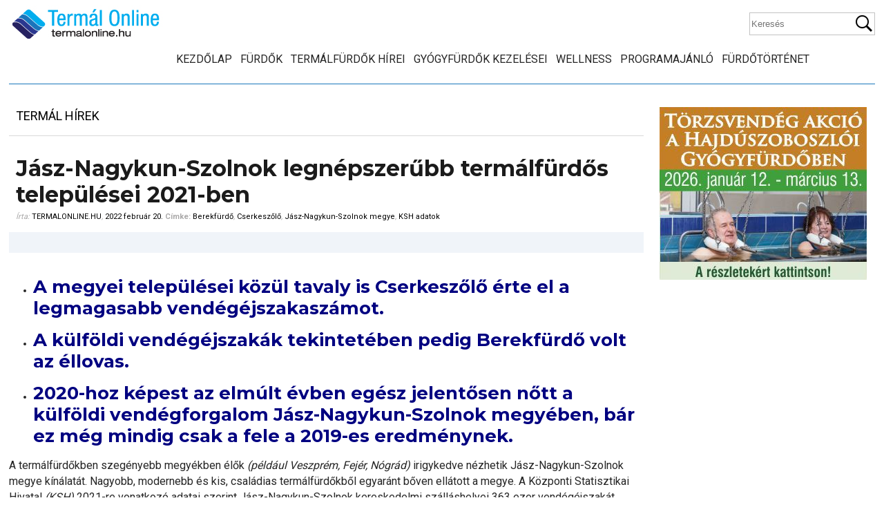

--- FILE ---
content_type: text/html; charset=UTF-8
request_url: https://termalonline.hu/termal-hirek/jasz-nagykun-szolnok-legnepszerubb-termalfurdos-telepulesei-2021-ben
body_size: 16641
content:
<!DOCTYPE html>
<!--[if IE 7 ]><html class="ie ie7" lang="hu"> <![endif]-->
<!--[if IE 8 ]><html class="ie ie8" lang="hu"> <![endif]-->
<!--[if (gte IE 9)|!(IE)]><!--><html lang="hu"> <!--<![endif]-->

<head>
<meta charset="utf-8">
<title>Jász-Nagykun-Szolnok legnépszerűbb termálfürdős települései 2021-ben - Termál Online</title>
 <meta name="viewport" content="width=device-width, initial-scale=1, minimum-scale=1">
 <meta http-equiv="X-UA-Compatible" content="IE=edge,chrome=1">
<meta http-equiv="Content-language" content="hu" />
<meta name="p:domain_verify" content="6e07c484f068e2ae06807117c52a70ee"/>
		<link rel="profile" href="http://gmpg.org/xfn/11" />
        <link rel="shortcut icon" href="https://termalonline.hu/wp-content/themes/termalonline2/images/favico.ico" type="image/x-icon" />
	<link href="https://fonts.googleapis.com/css?family=Roboto:400,700&amp;subset=latin-ext" rel="stylesheet">
	<link href="https://fonts.googleapis.com/css?family=Montserrat:400,700&amp;subset=latin-ext" rel="stylesheet"> 
<link rel="stylesheet" href="https://termalonline.hu/wp-content/themes/termalonline2/style.css" type="text/css" media="screen" />

	<!--[if lt IE 9]>
	<script src="http://html5shim.googlecode.com/svn/trunk/html5.js"></script>
		<link rel="stylesheet" href="ie.css" type="text/css" />
	<![endif]-->
 
		 
<!-- Search Engine Optimization by Rank Math - https://rankmath.com/ -->
<meta name="description" content="A megyei települései közül tavaly is Cserkeszőlő érte el a legmagasabb vendégéjszakaszámot. A külföldi vendégéjszakák tekintetében pedig Berekfürdő volt az első."/>
<meta name="robots" content="follow, index, max-snippet:-1, max-video-preview:-1, max-image-preview:large"/>
<link rel="canonical" href="https://termalonline.hu/termal-hirek/jasz-nagykun-szolnok-legnepszerubb-termalfurdos-telepulesei-2021-ben" />
<meta property="og:locale" content="hu_HU" />
<meta property="og:type" content="article" />
<meta property="og:title" content="Jász-Nagykun-Szolnok legnépszerűbb termálfürdős települései 2021-ben" />
<meta property="og:description" content="A megyei települései közül tavaly is Cserkeszőlő érte el a legmagasabb vendégéjszakaszámot. A külföldi vendégéjszakák tekintetében pedig Berekfürdő volt az első." />
<meta property="og:url" content="https://termalonline.hu/termal-hirek/jasz-nagykun-szolnok-legnepszerubb-termalfurdos-telepulesei-2021-ben" />
<meta property="og:site_name" content="Termál Online" />
<meta property="article:publisher" content="https://www.facebook.com/termalonline/" />
<meta property="article:tag" content="Berekfürdő" />
<meta property="article:tag" content="Cserkeszőlő" />
<meta property="article:tag" content="Jász-Nagykun-Szolnok megye" />
<meta property="article:tag" content="KSH adatok" />
<meta property="article:section" content="Termál Hírek" />
<meta property="og:updated_time" content="2022-02-28T06:38:24+01:00" />
<meta property="og:image" content="https://termalonline.hu/wp-content/uploads/2018/06/cserkeszolo-strandfurdo2018juniusi.jpg" />
<meta property="og:image:secure_url" content="https://termalonline.hu/wp-content/uploads/2018/06/cserkeszolo-strandfurdo2018juniusi.jpg" />
<meta property="og:image:width" content="1023" />
<meta property="og:image:height" content="673" />
<meta property="og:image:alt" content="Cserkeszőlő strandfürdő" />
<meta property="og:image:type" content="image/jpeg" />
<meta property="article:published_time" content="2022-02-20T13:40:54+01:00" />
<meta property="article:modified_time" content="2022-02-28T06:38:24+01:00" />
<meta name="twitter:card" content="summary_large_image" />
<meta name="twitter:title" content="Jász-Nagykun-Szolnok legnépszerűbb termálfürdős települései 2021-ben" />
<meta name="twitter:description" content="A megyei települései közül tavaly is Cserkeszőlő érte el a legmagasabb vendégéjszakaszámot. A külföldi vendégéjszakák tekintetében pedig Berekfürdő volt az első." />
<meta name="twitter:image" content="https://termalonline.hu/wp-content/uploads/2018/06/cserkeszolo-strandfurdo2018juniusi.jpg" />
<meta name="twitter:label1" content="Szerző:" />
<meta name="twitter:data1" content="termalonline.hu" />
<meta name="twitter:label2" content="Olvasási idő" />
<meta name="twitter:data2" content="2 perc" />
<script type="application/ld+json" class="rank-math-schema">{"@context":"https://schema.org","@graph":[{"@type":["Organization"],"@id":"https://termalonline.hu/#organization","name":"Term\u00e1l Online","url":"https://termalonline.hu","sameAs":["https://www.facebook.com/termalonline/"],"logo":{"@type":"ImageObject","@id":"https://termalonline.hu/#logo","url":"https://termalonline.hu/wp-content/uploads/2013/06/termalonlinelogo.jpg","contentUrl":"https://termalonline.hu/wp-content/uploads/2013/06/termalonlinelogo.jpg","caption":"Term\u00e1l Online","inLanguage":"hu","width":"160","height":"160"},"openingHours":["Monday,Tuesday,Wednesday,Thursday,Friday,Saturday,Sunday 09:00-17:00"]},{"@type":"WebSite","@id":"https://termalonline.hu/#website","url":"https://termalonline.hu","name":"Term\u00e1l Online","publisher":{"@id":"https://termalonline.hu/#organization"},"inLanguage":"hu"},{"@type":"ImageObject","@id":"https://termalonline.hu/wp-content/uploads/2018/10/cserkeszolo-termalfurdo2018osz.jpg","url":"https://termalonline.hu/wp-content/uploads/2018/10/cserkeszolo-termalfurdo2018osz.jpg","width":"1629","height":"1101","caption":"Cserkesz\u0151l\u0151 term\u00e1lf\u00fcrd\u0151","inLanguage":"hu"},{"@type":"WebPage","@id":"https://termalonline.hu/termal-hirek/jasz-nagykun-szolnok-legnepszerubb-termalfurdos-telepulesei-2021-ben#webpage","url":"https://termalonline.hu/termal-hirek/jasz-nagykun-szolnok-legnepszerubb-termalfurdos-telepulesei-2021-ben","name":"J\u00e1sz-Nagykun-Szolnok legn\u00e9pszer\u0171bb term\u00e1lf\u00fcrd\u0151s telep\u00fcl\u00e9sei 2021-ben - Term\u00e1l Online","datePublished":"2022-02-20T13:40:54+01:00","dateModified":"2022-02-28T06:38:24+01:00","isPartOf":{"@id":"https://termalonline.hu/#website"},"primaryImageOfPage":{"@id":"https://termalonline.hu/wp-content/uploads/2018/10/cserkeszolo-termalfurdo2018osz.jpg"},"inLanguage":"hu"},{"@type":"Person","@id":"https://termalonline.hu/author/heszler","name":"termalonline.hu","url":"https://termalonline.hu/author/heszler","image":{"@type":"ImageObject","@id":"https://secure.gravatar.com/avatar/9171da4b21bcc6231642cc118e258fb7275a362cf2c777629e7d6e8b884241f3?s=96&amp;d=mm&amp;r=g","url":"https://secure.gravatar.com/avatar/9171da4b21bcc6231642cc118e258fb7275a362cf2c777629e7d6e8b884241f3?s=96&amp;d=mm&amp;r=g","caption":"termalonline.hu","inLanguage":"hu"},"worksFor":{"@id":"https://termalonline.hu/#organization"}},{"@type":"BlogPosting","headline":"J\u00e1sz-Nagykun-Szolnok legn\u00e9pszer\u0171bb term\u00e1lf\u00fcrd\u0151s telep\u00fcl\u00e9sei 2021-ben - Term\u00e1l Online","datePublished":"2022-02-20T13:40:54+01:00","dateModified":"2022-02-28T06:38:24+01:00","author":{"@id":"https://termalonline.hu/author/heszler","name":"termalonline.hu"},"publisher":{"@id":"https://termalonline.hu/#organization"},"description":"A megyei telep\u00fcl\u00e9sei k\u00f6z\u00fcl tavaly is Cserkesz\u0151l\u0151 \u00e9rte el a legmagasabb vend\u00e9g\u00e9jszakasz\u00e1mot. A k\u00fclf\u00f6ldi vend\u00e9g\u00e9jszak\u00e1k tekintet\u00e9ben pedig Berekf\u00fcrd\u0151 volt az els\u0151.","name":"J\u00e1sz-Nagykun-Szolnok legn\u00e9pszer\u0171bb term\u00e1lf\u00fcrd\u0151s telep\u00fcl\u00e9sei 2021-ben - Term\u00e1l Online","@id":"https://termalonline.hu/termal-hirek/jasz-nagykun-szolnok-legnepszerubb-termalfurdos-telepulesei-2021-ben#richSnippet","isPartOf":{"@id":"https://termalonline.hu/termal-hirek/jasz-nagykun-szolnok-legnepszerubb-termalfurdos-telepulesei-2021-ben#webpage"},"image":{"@id":"https://termalonline.hu/wp-content/uploads/2018/10/cserkeszolo-termalfurdo2018osz.jpg"},"inLanguage":"hu","mainEntityOfPage":{"@id":"https://termalonline.hu/termal-hirek/jasz-nagykun-szolnok-legnepszerubb-termalfurdos-telepulesei-2021-ben#webpage"}}]}</script>
<!-- /Rank Math WordPress SEO plugin -->

<link rel="alternate" type="application/rss+xml" title="Termál Online &raquo; hírcsatorna" href="https://termalonline.hu/feed" />
<link rel="alternate" type="application/rss+xml" title="Termál Online &raquo; hozzászólás hírcsatorna" href="https://termalonline.hu/comments/feed" />
<link rel="alternate" type="application/rss+xml" title="Termál Online &raquo; Jász-Nagykun-Szolnok legnépszerűbb termálfürdős települései 2021-ben hozzászólás hírcsatorna" href="https://termalonline.hu/termal-hirek/jasz-nagykun-szolnok-legnepszerubb-termalfurdos-telepulesei-2021-ben/feed" />
<link rel="alternate" title="oEmbed (JSON)" type="application/json+oembed" href="https://termalonline.hu/wp-json/oembed/1.0/embed?url=https%3A%2F%2Ftermalonline.hu%2Ftermal-hirek%2Fjasz-nagykun-szolnok-legnepszerubb-termalfurdos-telepulesei-2021-ben" />
<link rel="alternate" title="oEmbed (XML)" type="text/xml+oembed" href="https://termalonline.hu/wp-json/oembed/1.0/embed?url=https%3A%2F%2Ftermalonline.hu%2Ftermal-hirek%2Fjasz-nagykun-szolnok-legnepszerubb-termalfurdos-telepulesei-2021-ben&#038;format=xml" />
<style id='wp-img-auto-sizes-contain-inline-css' type='text/css'>
img:is([sizes=auto i],[sizes^="auto," i]){contain-intrinsic-size:3000px 1500px}
/*# sourceURL=wp-img-auto-sizes-contain-inline-css */
</style>

<link rel='stylesheet' id='tfg_style-css' href='https://termalonline.hu/wp-content/plugins/twitter-facebook-google-plusone-share/tfg_style.css?ver=6.9' type='text/css' media='all' />
<style id='wp-emoji-styles-inline-css' type='text/css'>

	img.wp-smiley, img.emoji {
		display: inline !important;
		border: none !important;
		box-shadow: none !important;
		height: 1em !important;
		width: 1em !important;
		margin: 0 0.07em !important;
		vertical-align: -0.1em !important;
		background: none !important;
		padding: 0 !important;
	}
/*# sourceURL=wp-emoji-styles-inline-css */
</style>
<link rel='stylesheet' id='wp-block-library-css' href='https://termalonline.hu/wp-includes/css/dist/block-library/style.min.css?ver=6.9' type='text/css' media='all' />
<style id='wp-block-list-inline-css' type='text/css'>
ol,ul{box-sizing:border-box}:root :where(.wp-block-list.has-background){padding:1.25em 2.375em}
/*# sourceURL=https://termalonline.hu/wp-includes/blocks/list/style.min.css */
</style>
<style id='wp-block-code-inline-css' type='text/css'>
.wp-block-code{box-sizing:border-box}.wp-block-code code{
  /*!rtl:begin:ignore*/direction:ltr;display:block;font-family:inherit;overflow-wrap:break-word;text-align:initial;white-space:pre-wrap
  /*!rtl:end:ignore*/}
/*# sourceURL=https://termalonline.hu/wp-includes/blocks/code/style.min.css */
</style>
<style id='global-styles-inline-css' type='text/css'>
:root{--wp--preset--aspect-ratio--square: 1;--wp--preset--aspect-ratio--4-3: 4/3;--wp--preset--aspect-ratio--3-4: 3/4;--wp--preset--aspect-ratio--3-2: 3/2;--wp--preset--aspect-ratio--2-3: 2/3;--wp--preset--aspect-ratio--16-9: 16/9;--wp--preset--aspect-ratio--9-16: 9/16;--wp--preset--color--black: #000000;--wp--preset--color--cyan-bluish-gray: #abb8c3;--wp--preset--color--white: #ffffff;--wp--preset--color--pale-pink: #f78da7;--wp--preset--color--vivid-red: #cf2e2e;--wp--preset--color--luminous-vivid-orange: #ff6900;--wp--preset--color--luminous-vivid-amber: #fcb900;--wp--preset--color--light-green-cyan: #7bdcb5;--wp--preset--color--vivid-green-cyan: #00d084;--wp--preset--color--pale-cyan-blue: #8ed1fc;--wp--preset--color--vivid-cyan-blue: #0693e3;--wp--preset--color--vivid-purple: #9b51e0;--wp--preset--gradient--vivid-cyan-blue-to-vivid-purple: linear-gradient(135deg,rgb(6,147,227) 0%,rgb(155,81,224) 100%);--wp--preset--gradient--light-green-cyan-to-vivid-green-cyan: linear-gradient(135deg,rgb(122,220,180) 0%,rgb(0,208,130) 100%);--wp--preset--gradient--luminous-vivid-amber-to-luminous-vivid-orange: linear-gradient(135deg,rgb(252,185,0) 0%,rgb(255,105,0) 100%);--wp--preset--gradient--luminous-vivid-orange-to-vivid-red: linear-gradient(135deg,rgb(255,105,0) 0%,rgb(207,46,46) 100%);--wp--preset--gradient--very-light-gray-to-cyan-bluish-gray: linear-gradient(135deg,rgb(238,238,238) 0%,rgb(169,184,195) 100%);--wp--preset--gradient--cool-to-warm-spectrum: linear-gradient(135deg,rgb(74,234,220) 0%,rgb(151,120,209) 20%,rgb(207,42,186) 40%,rgb(238,44,130) 60%,rgb(251,105,98) 80%,rgb(254,248,76) 100%);--wp--preset--gradient--blush-light-purple: linear-gradient(135deg,rgb(255,206,236) 0%,rgb(152,150,240) 100%);--wp--preset--gradient--blush-bordeaux: linear-gradient(135deg,rgb(254,205,165) 0%,rgb(254,45,45) 50%,rgb(107,0,62) 100%);--wp--preset--gradient--luminous-dusk: linear-gradient(135deg,rgb(255,203,112) 0%,rgb(199,81,192) 50%,rgb(65,88,208) 100%);--wp--preset--gradient--pale-ocean: linear-gradient(135deg,rgb(255,245,203) 0%,rgb(182,227,212) 50%,rgb(51,167,181) 100%);--wp--preset--gradient--electric-grass: linear-gradient(135deg,rgb(202,248,128) 0%,rgb(113,206,126) 100%);--wp--preset--gradient--midnight: linear-gradient(135deg,rgb(2,3,129) 0%,rgb(40,116,252) 100%);--wp--preset--font-size--small: 13px;--wp--preset--font-size--medium: 20px;--wp--preset--font-size--large: 36px;--wp--preset--font-size--x-large: 42px;--wp--preset--spacing--20: 0.44rem;--wp--preset--spacing--30: 0.67rem;--wp--preset--spacing--40: 1rem;--wp--preset--spacing--50: 1.5rem;--wp--preset--spacing--60: 2.25rem;--wp--preset--spacing--70: 3.38rem;--wp--preset--spacing--80: 5.06rem;--wp--preset--shadow--natural: 6px 6px 9px rgba(0, 0, 0, 0.2);--wp--preset--shadow--deep: 12px 12px 50px rgba(0, 0, 0, 0.4);--wp--preset--shadow--sharp: 6px 6px 0px rgba(0, 0, 0, 0.2);--wp--preset--shadow--outlined: 6px 6px 0px -3px rgb(255, 255, 255), 6px 6px rgb(0, 0, 0);--wp--preset--shadow--crisp: 6px 6px 0px rgb(0, 0, 0);}:where(.is-layout-flex){gap: 0.5em;}:where(.is-layout-grid){gap: 0.5em;}body .is-layout-flex{display: flex;}.is-layout-flex{flex-wrap: wrap;align-items: center;}.is-layout-flex > :is(*, div){margin: 0;}body .is-layout-grid{display: grid;}.is-layout-grid > :is(*, div){margin: 0;}:where(.wp-block-columns.is-layout-flex){gap: 2em;}:where(.wp-block-columns.is-layout-grid){gap: 2em;}:where(.wp-block-post-template.is-layout-flex){gap: 1.25em;}:where(.wp-block-post-template.is-layout-grid){gap: 1.25em;}.has-black-color{color: var(--wp--preset--color--black) !important;}.has-cyan-bluish-gray-color{color: var(--wp--preset--color--cyan-bluish-gray) !important;}.has-white-color{color: var(--wp--preset--color--white) !important;}.has-pale-pink-color{color: var(--wp--preset--color--pale-pink) !important;}.has-vivid-red-color{color: var(--wp--preset--color--vivid-red) !important;}.has-luminous-vivid-orange-color{color: var(--wp--preset--color--luminous-vivid-orange) !important;}.has-luminous-vivid-amber-color{color: var(--wp--preset--color--luminous-vivid-amber) !important;}.has-light-green-cyan-color{color: var(--wp--preset--color--light-green-cyan) !important;}.has-vivid-green-cyan-color{color: var(--wp--preset--color--vivid-green-cyan) !important;}.has-pale-cyan-blue-color{color: var(--wp--preset--color--pale-cyan-blue) !important;}.has-vivid-cyan-blue-color{color: var(--wp--preset--color--vivid-cyan-blue) !important;}.has-vivid-purple-color{color: var(--wp--preset--color--vivid-purple) !important;}.has-black-background-color{background-color: var(--wp--preset--color--black) !important;}.has-cyan-bluish-gray-background-color{background-color: var(--wp--preset--color--cyan-bluish-gray) !important;}.has-white-background-color{background-color: var(--wp--preset--color--white) !important;}.has-pale-pink-background-color{background-color: var(--wp--preset--color--pale-pink) !important;}.has-vivid-red-background-color{background-color: var(--wp--preset--color--vivid-red) !important;}.has-luminous-vivid-orange-background-color{background-color: var(--wp--preset--color--luminous-vivid-orange) !important;}.has-luminous-vivid-amber-background-color{background-color: var(--wp--preset--color--luminous-vivid-amber) !important;}.has-light-green-cyan-background-color{background-color: var(--wp--preset--color--light-green-cyan) !important;}.has-vivid-green-cyan-background-color{background-color: var(--wp--preset--color--vivid-green-cyan) !important;}.has-pale-cyan-blue-background-color{background-color: var(--wp--preset--color--pale-cyan-blue) !important;}.has-vivid-cyan-blue-background-color{background-color: var(--wp--preset--color--vivid-cyan-blue) !important;}.has-vivid-purple-background-color{background-color: var(--wp--preset--color--vivid-purple) !important;}.has-black-border-color{border-color: var(--wp--preset--color--black) !important;}.has-cyan-bluish-gray-border-color{border-color: var(--wp--preset--color--cyan-bluish-gray) !important;}.has-white-border-color{border-color: var(--wp--preset--color--white) !important;}.has-pale-pink-border-color{border-color: var(--wp--preset--color--pale-pink) !important;}.has-vivid-red-border-color{border-color: var(--wp--preset--color--vivid-red) !important;}.has-luminous-vivid-orange-border-color{border-color: var(--wp--preset--color--luminous-vivid-orange) !important;}.has-luminous-vivid-amber-border-color{border-color: var(--wp--preset--color--luminous-vivid-amber) !important;}.has-light-green-cyan-border-color{border-color: var(--wp--preset--color--light-green-cyan) !important;}.has-vivid-green-cyan-border-color{border-color: var(--wp--preset--color--vivid-green-cyan) !important;}.has-pale-cyan-blue-border-color{border-color: var(--wp--preset--color--pale-cyan-blue) !important;}.has-vivid-cyan-blue-border-color{border-color: var(--wp--preset--color--vivid-cyan-blue) !important;}.has-vivid-purple-border-color{border-color: var(--wp--preset--color--vivid-purple) !important;}.has-vivid-cyan-blue-to-vivid-purple-gradient-background{background: var(--wp--preset--gradient--vivid-cyan-blue-to-vivid-purple) !important;}.has-light-green-cyan-to-vivid-green-cyan-gradient-background{background: var(--wp--preset--gradient--light-green-cyan-to-vivid-green-cyan) !important;}.has-luminous-vivid-amber-to-luminous-vivid-orange-gradient-background{background: var(--wp--preset--gradient--luminous-vivid-amber-to-luminous-vivid-orange) !important;}.has-luminous-vivid-orange-to-vivid-red-gradient-background{background: var(--wp--preset--gradient--luminous-vivid-orange-to-vivid-red) !important;}.has-very-light-gray-to-cyan-bluish-gray-gradient-background{background: var(--wp--preset--gradient--very-light-gray-to-cyan-bluish-gray) !important;}.has-cool-to-warm-spectrum-gradient-background{background: var(--wp--preset--gradient--cool-to-warm-spectrum) !important;}.has-blush-light-purple-gradient-background{background: var(--wp--preset--gradient--blush-light-purple) !important;}.has-blush-bordeaux-gradient-background{background: var(--wp--preset--gradient--blush-bordeaux) !important;}.has-luminous-dusk-gradient-background{background: var(--wp--preset--gradient--luminous-dusk) !important;}.has-pale-ocean-gradient-background{background: var(--wp--preset--gradient--pale-ocean) !important;}.has-electric-grass-gradient-background{background: var(--wp--preset--gradient--electric-grass) !important;}.has-midnight-gradient-background{background: var(--wp--preset--gradient--midnight) !important;}.has-small-font-size{font-size: var(--wp--preset--font-size--small) !important;}.has-medium-font-size{font-size: var(--wp--preset--font-size--medium) !important;}.has-large-font-size{font-size: var(--wp--preset--font-size--large) !important;}.has-x-large-font-size{font-size: var(--wp--preset--font-size--x-large) !important;}
/*# sourceURL=global-styles-inline-css */
</style>

<style id='classic-theme-styles-inline-css' type='text/css'>
/*! This file is auto-generated */
.wp-block-button__link{color:#fff;background-color:#32373c;border-radius:9999px;box-shadow:none;text-decoration:none;padding:calc(.667em + 2px) calc(1.333em + 2px);font-size:1.125em}.wp-block-file__button{background:#32373c;color:#fff;text-decoration:none}
/*# sourceURL=/wp-includes/css/classic-themes.min.css */
</style>
<link rel='stylesheet' id='hamburger.css-css' href='https://termalonline.hu/wp-content/plugins/wp-responsive-menu/assets/css/wpr-hamburger.css?ver=3.2.1' type='text/css' media='all' />
<link rel='stylesheet' id='wprmenu.css-css' href='https://termalonline.hu/wp-content/plugins/wp-responsive-menu/assets/css/wprmenu.css?ver=3.2.1' type='text/css' media='all' />
<style id='wprmenu.css-inline-css' type='text/css'>
@media only screen and ( max-width: 768px ) {html body div.wprm-wrapper {overflow: scroll;}#wprmenu_bar {background-image: url();background-size:;background-repeat: ;}#wprmenu_bar {background-color: #0D0D0D;}html body div#mg-wprm-wrap .wpr_submit .icon.icon-search {color: ;}#wprmenu_bar .menu_title,#wprmenu_bar .wprmenu_icon_menu,#wprmenu_bar .menu_title a {color: #F2F2F2;}#wprmenu_bar .menu_title a {font-size: px;font-weight: ;}#mg-wprm-wrap li.menu-item a {font-size: px;text-transform: ;font-weight: ;}#mg-wprm-wrap li.menu-item-has-children ul.sub-menu a {font-size: px;text-transform: ;font-weight: ;}#mg-wprm-wrap li.current-menu-item > a {background: ;}#mg-wprm-wrap li.current-menu-item > a,#mg-wprm-wrap li.current-menu-item span.wprmenu_icon{color:!important;}#mg-wprm-wrap {background-color: #2E2E2E;}.cbp-spmenu-push-toright,.cbp-spmenu-push-toright .mm-slideout {left: 80% ;}.cbp-spmenu-push-toleft {left: -80% ;}#mg-wprm-wrap.cbp-spmenu-right,#mg-wprm-wrap.cbp-spmenu-left,#mg-wprm-wrap.cbp-spmenu-right.custom,#mg-wprm-wrap.cbp-spmenu-left.custom,.cbp-spmenu-vertical {width: 80%;max-width: px;}#mg-wprm-wrap ul#wprmenu_menu_ul li.menu-item a,div#mg-wprm-wrap ul li span.wprmenu_icon {color: #CFCFCF;}#mg-wprm-wrap ul#wprmenu_menu_ul li.menu-item:valid ~ a{color: ;}#mg-wprm-wrap ul#wprmenu_menu_ul li.menu-item a:hover {background: ;color: #606060 !important;}div#mg-wprm-wrap ul>li:hover>span.wprmenu_icon {color: #606060 !important;}.wprmenu_bar .hamburger-inner,.wprmenu_bar .hamburger-inner::before,.wprmenu_bar .hamburger-inner::after {background: #FFFFFF;}.wprmenu_bar .hamburger:hover .hamburger-inner,.wprmenu_bar .hamburger:hover .hamburger-inner::before,.wprmenu_bar .hamburger:hover .hamburger-inner::after {background: ;}div.wprmenu_bar div.hamburger{padding-right: 6px !important;}#wprmenu_menu.left {width:80%;left: -80%;right: auto;}#wprmenu_menu.right {width:80%;right: -80%;left: auto;}.wprmenu_bar .hamburger {float: left;}.wprmenu_bar #custom_menu_icon.hamburger {top: px;left: px;float: left !important;background-color: ;}.nav{ display: none !important; }.wpr_custom_menu #custom_menu_icon {display: block;}html { padding-top: 42px !important; }#wprmenu_bar,#mg-wprm-wrap { display: block; }div#wpadminbar { position: fixed; }}
/*# sourceURL=wprmenu.css-inline-css */
</style>
<link rel='stylesheet' id='wpr_icons-css' href='https://termalonline.hu/wp-content/plugins/wp-responsive-menu/inc/assets/icons/wpr-icons.css?ver=3.2.1' type='text/css' media='all' />
<script type="text/javascript" src="https://termalonline.hu/wp-includes/js/jquery/jquery.min.js?ver=3.7.1" id="jquery-core-js"></script>
<script type="text/javascript" src="https://termalonline.hu/wp-includes/js/jquery/jquery-migrate.min.js?ver=3.4.1" id="jquery-migrate-js"></script>
<script type="text/javascript" src="https://termalonline.hu/wp-content/plugins/wp-responsive-menu/assets/js/modernizr.custom.js?ver=3.2.1" id="modernizr-js"></script>
<script type="text/javascript" src="https://termalonline.hu/wp-content/plugins/wp-responsive-menu/assets/js/touchSwipe.js?ver=3.2.1" id="touchSwipe-js"></script>
<script type="text/javascript" id="wprmenu.js-js-extra">
/* <![CDATA[ */
var wprmenu = {"zooming":"no","from_width":"768","push_width":"","menu_width":"80","parent_click":"","swipe":"yes","enable_overlay":"","wprmenuDemoId":""};
//# sourceURL=wprmenu.js-js-extra
/* ]]> */
</script>
<script type="text/javascript" src="https://termalonline.hu/wp-content/plugins/wp-responsive-menu/assets/js/wprmenu.js?ver=3.2.1" id="wprmenu.js-js"></script>
<link rel="https://api.w.org/" href="https://termalonline.hu/wp-json/" /><link rel="alternate" title="JSON" type="application/json" href="https://termalonline.hu/wp-json/wp/v2/posts/43260" /><link rel="EditURI" type="application/rsd+xml" title="RSD" href="https://termalonline.hu/xmlrpc.php?rsd" />
<meta name="generator" content="WordPress 6.9" />
<link rel='shortlink' href='https://termalonline.hu/?p=43260' />


<!-- Facebook Like Thumbnail -->
<link rel="image_src" href="https://termalonline.hu/wp-content/uploads/2018/10/cserkeszolo-termalfurdo2018osz.jpg" />
<!-- End Facebook Like Thumbnail -->


		<link rel="stylesheet" type="text/css" href="https://termalonline.hu/wp-content/themes/termalonline2/fancybox/jquery.fancybox-1.3.4.css" media="screen" />
<script type="text/javascript" src="https://termalonline.hu/wp-content/themes/termalonline2/fancybox/jquery.fancybox-1.3.4.pack.js"></script> 
       <script src="https://termalonline.hu/wp-content/themes/termalonline2/js/jquery.bxslider.min.js" type="text/javascript"></script>
	   <script src="https://termalonline.hu/wp-content/themes/termalonline2/js/jquery.fitvids.js" type="text/javascript"></script>
	   <script type="text/javascript" src="https://termalonline.hu/wp-content/themes/termalonline2/js/jquery.sticky.js"></script>

	   <script src="https://termalonline.hu/wp-content/themes/termalonline2/js/script.js" type="text/javascript"></script>

	   
	<script>
var trackOutboundLink = function(url) {
   ga('send', 'event', 'outbound', 'click', url, {'hitCallback':
     function () {
     document.location = url;
     }
   });
}
</script>   
	   
<script>
  (function(i,s,o,g,r,a,m){i['GoogleAnalyticsObject']=r;i[r]=i[r]||function(){
  (i[r].q=i[r].q||[]).push(arguments)},i[r].l=1*new Date();a=s.createElement(o),
  m=s.getElementsByTagName(o)[0];a.async=1;a.src=g;m.parentNode.insertBefore(a,m)
  })(window,document,'script','//www.google-analytics.com/analytics.js','ga');

  ga('create', 'UA-30678255-1', 'auto');
  ga('send', 'pageview');

</script>
	   
<!-- Google tag (gtag.js) --> <script async src="https://www.googletagmanager.com/gtag/js?id=G-7S0RLXPMYL"></script> <script> window.dataLayer = window.dataLayer || []; function gtag(){dataLayer.push(arguments);} gtag('js', new Date()); gtag('config', 'G-7S0RLXPMYL'); </script>
		
	</head>
	<body class="wp-singular post-template-default single single-post postid-43260 single-format-standard wp-theme-termalonline2">
<div id="fb-root"></div>
<script>(function(d, s, id) {
  var js, fjs = d.getElementsByTagName(s)[0];
  if (d.getElementById(id)) return;
  js = d.createElement(s); js.id = id;
  js.src = "//connect.facebook.net/hu_HU/sdk.js#xfbml=1&version=v2.4&appId=596907793669854";
  fjs.parentNode.insertBefore(js, fjs);
}(document, 'script', 'facebook-jssdk'));</script>
	
	
<div style="position:fixed;top:0px;left:0px;margin:0;padding:2px 8px;background-color:#FA6600;color:#fff;font-size:14px;z-index:999999;display:none;" id="curr_size"></div>	
	
 <div id="wrapper">

    <header class="row header fixed">
        <a href="https://termalonline.hu" class="logo" title="Termál Online">
		<img src="https://termalonline.hu/wp-content/themes/termalonline2/images/logo.jpg" alt="Termál Online"/></a>
         <div class="search">
    <form method="get" id="searchform" action="https://termalonline.hu">
        <fieldset>
            <input name="s" type="text" placeholder="Keresés"/>
            <button type="submit">Keresés</button>
        </fieldset>
    </form>
</div>  
		 <div class="nav"><ul id="menu-navigation" class="mainmenu"><li id="menu-item-59" class="menu-item menu-item-type-custom menu-item-object-custom menu-item-home menu-item-59"><a href="https://termalonline.hu/">Kezdőlap</a></li>
<li id="menu-item-329" class="menu-item menu-item-type-custom menu-item-object-custom menu-item-329"><a href="/furdok">Fürdők</a></li>
<li id="menu-item-121" class="menu-item menu-item-type-taxonomy menu-item-object-category current-post-ancestor current-menu-parent current-post-parent menu-item-121"><a href="https://termalonline.hu/category/termal-hirek">Termálfürdők hírei</a></li>
<li id="menu-item-124" class="menu-item menu-item-type-taxonomy menu-item-object-category menu-item-124"><a href="https://termalonline.hu/category/gyogykezelesek">Gyógyfürdők kezelései</a></li>
<li id="menu-item-125" class="menu-item menu-item-type-taxonomy menu-item-object-category menu-item-125"><a href="https://termalonline.hu/category/wellness-hirek">Wellness</a></li>
<li id="menu-item-17116" class="menu-item menu-item-type-taxonomy menu-item-object-category menu-item-17116"><a href="https://termalonline.hu/category/programajanlo">Programajánló</a></li>
<li id="menu-item-49049" class="menu-item menu-item-type-taxonomy menu-item-object-category menu-item-49049"><a href="https://termalonline.hu/category/furdotortenet">Fürdőtörténet</a></li>
</ul></div>
 

	</header>

 <div id="container" class="row">

<div class="frame">
<div class="content">
            
    <div class="content-title"><a href="https://termalonline.hu/category/termal-hirek" rel="category tag">Termál Hírek</a></div>

        <div class="entry">
            <div class="single post-43260 post type-post status-publish format-standard has-post-thumbnail hentry category-termal-hirek tag-berekfurdo tag-cserkeszolo tag-jasz-nagykun-szolnok-megye tag-ksh-adatok" id="post_43260">
                <div class="post-meta">
                    <h1>Jász-Nagykun-Szolnok legnépszerűbb termálfürdős települései 2021-ben</h1>
                    Írta: <span class="post-author"><a href="https://termalonline.hu/author/heszler" title="Posts by termalonline.hu">termalonline.hu</a></span>, 
					<span class="post-date">2022 február 20.</span> 	<strong>Címke: </strong><a href="https://termalonline.hu/tag/berekfurdo" rel="tag">Berekfürdő</a>, <a href="https://termalonline.hu/tag/cserkeszolo" rel="tag">Cserkeszőlő</a>, <a href="https://termalonline.hu/tag/jasz-nagykun-szolnok-megye" rel="tag">Jász-Nagykun-Szolnok megye</a>, <a href="https://termalonline.hu/tag/ksh-adatok" rel="tag">KSH adatok</a>							</div>
					

<div class="share"><div class="bottomcontainerBox" style="background-color:#F0F4F9;">
			<div style="float:left; width:125px;padding-right:10px; margin:4px 4px 4px 4px;height:30px;">
			<iframe src="https://www.facebook.com/plugins/like.php?href=https%3A%2F%2Ftermalonline.hu%2Ftermal-hirek%2Fjasz-nagykun-szolnok-legnepszerubb-termalfurdos-telepulesei-2021-ben&amp;layout=button_count&amp;show_faces=false&amp;width=125&amp;action=like&amp;font=verdana&amp;colorscheme=light&amp;height=21" scrolling="no" frameborder="0" allowTransparency="true" style="border:none; overflow:hidden; width:125px; height:21px;"></iframe></div>			
			</div><div style="clear:both"></div><div style="padding-bottom:4px;"></div></div>
					
						
                <div class="post-content">
								
				
			<ul>
<li>
<h2><span style="color: #000080;"><strong>A megyei települései közül tavaly is Cserkeszőlő érte el a legmagasabb vendégéjszakaszámot. </strong></span></h2>
</li>
<li>
<h2><span style="color: #000080;"><strong>A külföldi vendégéjszakák tekintetében pedig Berekfürdő volt az éllovas. </strong></span></h2>
</li>
<li>
<h2><span style="color: #000080;"><strong>2020-hoz képest az elmúlt évben egész jelentősen nőtt a külföldi vendégforgalom Jász-Nagykun-Szolnok megyében, bár ez még mindig csak a fele a 2019-es eredménynek.</strong></span></h2>
</li>
</ul>
<p>A termálfürdőkben szegényebb megyékben élők <em>(például Veszprém, Fejér, Nógrád)</em> irigykedve nézhetik Jász-Nagykun-Szolnok megye kínálatát. Nagyobb, modernebb és kis, családias termálfürdőkből egyaránt bőven ellátott a megye. A Központi Statisztikai Hivatal <em>(KSH)</em> 2021-re vonatkozó adatai szerint Jász-Nagykun-Szolnok kereskedelmi szálláshelyei 363 ezer vendégéjszakát regisztráltak. Ez némi növekedést jelent a 2020-as 348 ezres éjszakaszámhoz viszonyítva.</p>
<p>A bővülés motorját érdekes módon a külföldi turisták jelentették. Amíg ugyanis a belföldi vendégéjszakák száma hasonló szinten mozgott 2020-ban és 2021-ben, addig a külföldi éjszakaszám 38 ezerről 55 ezerre ugrott. Van azért még hova nőni, hiszen a pandémia előtti &#8222;utolsó békeévben&#8221;, 2019-ben a megyei vendégéjszakaszám még 621 ezer volt és ezen belül 110 ezret hoztak a külföldi turisták.</p><div id="custom_html-3" class="widget_text widget widget_custom_html iad"><div class="textwidget custom-html-widget"><script async src="https://pagead2.googlesyndication.com/pagead/js/adsbygoogle.js?client=ca-pub-9289220409406844"
     crossorigin="anonymous"></script>
<ins class="adsbygoogle"
     style="display:block; text-align:center;"
     data-ad-layout="in-article"
     data-ad-format="fluid"
     data-ad-client="ca-pub-9289220409406844"
     data-ad-slot="2997870800"></ins>
<script>
     (adsbygoogle = window.adsbygoogle || []).push({});
</script></div></div>	

<p><span style="color: #000080;"><strong>Cserkeszőlő maradt-e a &#8222;megye királya&#8221;?</strong></span> A KSH adatai szerint Cserkeszőlőn 92 ezer vendégéjszakát regisztráltak az elmúlt esztendőben a kereskedelmi szálláshelyek. Ez közel 20 ezres növekedést jelent <a href="https://termalonline.hu/termal-hirek/jasz-nagykun-szolnok-legnepszerubb-termalfurdos-telepulesei-2020-ban" target="_blank" rel="noopener">2020-hoz képest</a>, ami azt jelenti, hogy az üdülőhely megszilárdította a megyei vezető pozícióját. Jász-Nagykun-Szolnok teljes vendégéjszakaszámának negyede Cserkeszőlőnek volt köszönhető!</p>
<p><a href="https://termalonline.hu/wp-content/uploads/2018/10/cserkeszolo-termalfurdo2018osz.jpg"><img fetchpriority="high" decoding="async" class="aligncenter wp-image-21571" src="https://termalonline.hu/wp-content/uploads/2018/10/cserkeszolo-termalfurdo2018osz.jpg" alt="Cserkeszőlő termálfürdő" width="817" height="552" srcset="https://termalonline.hu/wp-content/uploads/2018/10/cserkeszolo-termalfurdo2018osz.jpg 1629w, https://termalonline.hu/wp-content/uploads/2018/10/cserkeszolo-termalfurdo2018osz-300x203.jpg 300w, https://termalonline.hu/wp-content/uploads/2018/10/cserkeszolo-termalfurdo2018osz-768x519.jpg 768w, https://termalonline.hu/wp-content/uploads/2018/10/cserkeszolo-termalfurdo2018osz-1024x692.jpg 1024w" sizes="(max-width: 817px) 100vw, 817px" /></a></p>
<p>A termálfürdővel rendelkező települések sorában második Tiszafüred 66 ezer, harmadik Berekfürdő 55 ezer vendégéjszakával. Ez azért egy kis magyarázatra szorul, hiszen Berekfürdő esetében egyértelműen a nagy múltú gyógyfürdő jelenti a fő vonzerőt. Tiszafürednél azonban azért sejthető, hogy a fenti vendégéjszaka zömét inkább a Tisza-tó vonzereje hozta számukra és nem a négymedencés &#8211; bár <a href="https://termalonline.hu/termal-hirek/mikorra-keszulhet-el-a-tiszafuredi-furdofejlesztes" target="_blank" rel="noopener">fejlesztés előtt álló</a> &#8211; termálfürdő.</p>
<p>Illetve van, amiben megyei éllovas Berekfürdő: az elmúlt évben 16 ezer külföldi vendégéjszakát értek el, ami megyei szinten messze a legmagasabb érték. <span style="color: #000080;"><strong>J</strong><strong>ász-Nagykun-Szolnok teljes külföldi vendégéjszakaszámának közel a harmadát egymaga Berekfürdő hozta.</strong></span></p>
<p><a href="https://termalonline.hu/wp-content/uploads/2018/01/berekfurdo_termalfurdo-gyogymedence1.jpg"><img decoding="async" class="aligncenter wp-image-20865" src="https://termalonline.hu/wp-content/uploads/2018/01/berekfurdo_termalfurdo-gyogymedence1.jpg" alt="Berekfürdő termálfürdő" width="834" height="497" srcset="https://termalonline.hu/wp-content/uploads/2018/01/berekfurdo_termalfurdo-gyogymedence1.jpg 1149w, https://termalonline.hu/wp-content/uploads/2018/01/berekfurdo_termalfurdo-gyogymedence1-300x179.jpg 300w, https://termalonline.hu/wp-content/uploads/2018/01/berekfurdo_termalfurdo-gyogymedence1-768x458.jpg 768w, https://termalonline.hu/wp-content/uploads/2018/01/berekfurdo_termalfurdo-gyogymedence1-1024x610.jpg 1024w, https://termalonline.hu/wp-content/uploads/2018/01/berekfurdo_termalfurdo-gyogymedence1-628x373.jpg 628w" sizes="(max-width: 834px) 100vw, 834px" /></a>A vezető hármast kicsit leszakadva követi Szolnok, a megyeszékhely 38 ezer vendégéjszakát ért el, ötödik a 18 ezer vendégéjszakás <a href="https://termalonline.hu/furdok/martfu-termal-spa" target="_blank" rel="noopener">Martfű</a>, majd a 10-14 ezres éjszakaszám-szinten szorosan követi egymást Jászszentandrás, Túrkeve, Kisújszállás és Karcag. A teljes megyei listát lejjebb görgetve találják.</p>
<p>Az adatok kapcsán két dolgot fontos tudni. Egyrészt ezek nem a termálfürdők népszerűségét mutatják, hanem a település vendégforgalmi adatait. Ahogy Tiszafüred esetében is már említettük, a kettő nem feltétlenül vág egybe. A másik, hogy a KSH a <em>kereskedelmi szálláshelyekről</em> közöl csak adatokat, a kisebb szállások, tehát a <em>magánszálláshelyek</em> adatai nem szerepelnek a gyűjtésükben. Például emiatt Tiszaörsről egyáltalán nem közöltek adatot. A települések teljes, valós vendégéjszakaszáma így a lentieknél valamivel magasabb lehetett.</p>
<h4><span style="color: #000080;"><strong>Legnépszerűbb Jász-Nagykun-Szolnok megyei termálfürdős települések a teljes vendégforgalom* alapján &#8211; 2021 <span style="color: #3366ff;"><em>(kereskedelmi szálláshelyeken eltöltött vendégéjszakák száma)</em></span></strong></span></h4>
<table style="width: 25.0307%;">
<tbody>
<tr>
<td style="width: 10.1382%;">1.</td>
<td style="width: 61.2903%;">Cserkeszőlő</td>
<td style="width: 24.424%;">92.626</td>
</tr>
<tr>
<td style="width: 10.1382%;">2.</td>
<td style="width: 61.2903%;">Tiszafüred</td>
<td style="width: 24.424%;">66.953</td>
</tr>
<tr>
<td style="width: 10.1382%;">3.</td>
<td style="width: 61.2903%;">Berekfürdő</td>
<td style="width: 24.424%;">55.693</td>
</tr>
<tr>
<td style="width: 10.1382%;">4.</td>
<td style="width: 61.2903%;">Szolnok</td>
<td style="width: 24.424%;">38.366</td>
</tr>
<tr>
<td style="width: 10.1382%;">5.</td>
<td style="width: 61.2903%;">Martfű</td>
<td style="width: 24.424%;">18.677</td>
</tr>
<tr>
<td style="width: 10.1382%;">6.</td>
<td style="width: 61.2903%;">Jászszentandrás</td>
<td style="width: 24.424%;">14.016</td>
</tr>
<tr>
<td style="width: 10.1382%;">7.</td>
<td style="width: 61.2903%;">Túrkeve</td>
<td style="width: 24.424%;">13.040</td>
</tr>
<tr>
<td style="width: 10.1382%;">8.</td>
<td style="width: 61.2903%;">Kisújszállás</td>
<td style="width: 24.424%;">11.864</td>
</tr>
<tr>
<td style="width: 10.1382%;">9.</td>
<td style="width: 61.2903%;">Karcag</td>
<td style="width: 24.424%;">10.524</td>
</tr>
<tr>
<td style="width: 10.1382%;">10.</td>
<td style="width: 61.2903%;">Jászberény</td>
<td style="width: 24.424%;">8498</td>
</tr>
<tr>
<td style="width: 10.1382%;">11.</td>
<td style="width: 61.2903%;">Jászapáti</td>
<td style="width: 24.424%;">5174</td>
</tr>
<tr>
<td style="width: 10.1382%;">12.</td>
<td style="width: 61.2903%;">Törökszentmiklós</td>
<td style="width: 24.424%;">4514</td>
</tr>
<tr>
<td style="width: 10.1382%;">13.</td>
<td style="width: 61.2903%;">Mezőtúr</td>
<td style="width: 24.424%;">1816</td>
</tr>
<tr>
<td style="width: 10.1382%;">14.</td>
<td style="width: 61.2903%;">Tiszaföldvár</td>
<td style="width: 24.424%;">1534</td>
</tr>
</tbody>
</table>
<p>*Belföldi és külföldi vendégéjszakák száma együtt.</p>
<p><em>Forrás: Termál Online gyűjtés a KSH adatai alapján</em></p>
   <div class="fb-like" data-href="" data-width="250px" data-layout="button_count" data-action="like" data-show-faces="false" data-share="false"></div>
</p>	
						
				
				
				
				
				<div id="custom_html-7" class="widget_text widget widget_custom_html text-hirdetes"><div class="textwidget custom-html-widget"><script async src="https://pagead2.googlesyndication.com/pagead/js/adsbygoogle.js?client=ca-pub-9289220409406844"
     crossorigin="anonymous"></script>
<ins class="adsbygoogle"
     style="display:block"
     data-ad-format="autorelaxed"
     data-ad-client="ca-pub-9289220409406844"
     data-ad-slot="8757730873"></ins>
<script>
     (adsbygoogle = window.adsbygoogle || []).push({});
</script></div></div><div id="block-6" class="widget widget_block text-hirdetes">
<pre class="wp-block-code"><code></code></pre>
</div>	
				
				</div>
                <div class="post-footer"><strong>Címkék: </strong><a href="https://termalonline.hu/tag/berekfurdo" rel="tag">Berekfürdő</a>, <a href="https://termalonline.hu/tag/cserkeszolo" rel="tag">Cserkeszőlő</a>, <a href="https://termalonline.hu/tag/jasz-nagykun-szolnok-megye" rel="tag">Jász-Nagykun-Szolnok megye</a>, <a href="https://termalonline.hu/tag/ksh-adatok" rel="tag">KSH adatok</a></div>
            </div>
         
		    <div class="post-navigation clear">
                                                            <a class="post-prev" href="https://termalonline.hu/termal-hirek/ez-budapest-2-legolcsobb-gyogyfurdoje"><em>Előző cikk</em><span>Ez Budapest két legolcsóbb gyógyfürdője</span></a>
                                                                <a class="post-next" href="https://termalonline.hu/termal-hirek/zala-megye-legnepszerubb-termalfurdos-telepulesei-2021-ben"><em>Következő cikk</em><span>Zala megye legnépszerűbb termálfürdős települései 2021-ben</span></a>
                                    <div class="line"></div>
            </div>
        
		 
        </div>

            

	
	
	
	
	

	</div><!--- /content -->
	
	
	 <div class="sidebar">


	



<!--
<div class="ad_300"></div>
-->



<div id="simpleimage-48" class="widget widget_simpleimage">

	<p class="simple-image">
		<a href="https://hungarospa.hu/" target="_blank"><img width="300" height="250" src="https://termalonline.hu/wp-content/uploads/2026/01/hajduszoboszlo-torzsvendek-kedvezmeny0119.jpg" class="attachment-full size-full" alt="Hajdúszoboszló törzsvendég gyógyászat" decoding="async" loading="lazy" /></a>	</p>


</div><div id="custom_html-6" class="widget_text widget widget_custom_html"><h2 class="widgettitle">Hirdetés</h2>
<div class="textwidget custom-html-widget"><script async src="https://pagead2.googlesyndication.com/pagead/js/adsbygoogle.js?client=ca-pub-9289220409406844"
     crossorigin="anonymous"></script>
<!-- Oldalsáv-négyzet -->
<ins class="adsbygoogle"
     style="display:block"
     data-ad-client="ca-pub-9289220409406844"
     data-ad-slot="1372505854"
     data-ad-format="auto"
     data-full-width-responsive="true"></ins>
<script>
     (adsbygoogle = window.adsbygoogle || []).push({});
</script></div></div><div id="simpleimage-46" class="widget widget_simpleimage">

	<p class="simple-image">
		<a href="https://zkf.hu/" target="_blank"><img width="300" height="300" src="https://termalonline.hu/wp-content/uploads/2025/03/zalakaros-medence-kiskep.jpg" class="attachment-full size-full" alt="Zalakaros medence" decoding="async" loading="lazy" srcset="https://termalonline.hu/wp-content/uploads/2025/03/zalakaros-medence-kiskep.jpg 300w, https://termalonline.hu/wp-content/uploads/2025/03/zalakaros-medence-kiskep-50x50.jpg 50w" sizes="auto, (max-width: 300px) 100vw, 300px" /></a>	</p>


</div><div id="custom_html-10" class="widget_text widget widget_custom_html"><h2 class="widgettitle">Hirdetés</h2>
<div class="textwidget custom-html-widget"><script async src="https://pagead2.googlesyndication.com/pagead/js/adsbygoogle.js?client=ca-pub-9289220409406844"
     crossorigin="anonymous"></script>
<!-- Oldalsáv -->
<ins class="adsbygoogle"
     style="display:inline-block;width:300px;height:600px"
     data-ad-client="ca-pub-9289220409406844"
     data-ad-slot="9358161817"></ins>
<script>
     (adsbygoogle = window.adsbygoogle || []).push({});
</script></div></div><div id="custom_html-12" class="widget_text widget widget_custom_html"><h2 class="widgettitle">Hirdetés</h2>
<div class="textwidget custom-html-widget"><script async src="https://pagead2.googlesyndication.com/pagead/js/adsbygoogle.js?client=ca-pub-9289220409406844"
     crossorigin="anonymous"></script>
<!-- Oldalsáv 2 -->
<ins class="adsbygoogle"
     style="display:inline-block;width:300px;height:600px"
     data-ad-client="ca-pub-9289220409406844"
     data-ad-slot="4165413786"></ins>
<script>
     (adsbygoogle = window.adsbygoogle || []).push({});
</script></div></div>


 
 
  
 
 
 
 


<div class="side-block">
<div class="fb-page" data-href="https://www.facebook.com/termalonline" data-width="305" data-height="495" data-small-header="false" data-adapt-container-width="true" data-hide-cover="false" data-show-facepile="true" data-show-posts="true"><div class="fb-xfbml-parse-ignore"><blockquote cite="https://www.facebook.com/termalonline"><a href="https://www.facebook.com/termalonline">Termál Online</a></blockquote></div></div>

</div>
 
</div><!-- /sidebar -->	
</div><!--- /frame-->	
	
	
	
	
	
	
	
	

 </div><!-- /Container row -->

     <div class="row footer">
  <div class="frame">  
	<div class="footer-block f1">
	<a href="https://termalonline.hu" class="footer-logo" title="Termál Online">
		<img src="https://termalonline.hu/wp-content/themes/termalonline2/images/footer-logo.png" alt="Termál Online"/></a>
	
	<a href="http://termalonline.hu/feed" title="termál online rss hírforrás" class="rss"><img src="https://termalonline.hu/wp-content/themes/termalonline2/images/rss-icon.png"/>RSS</a>	
	
	<div class="mc">
<ul class="wp-block-list">
<li><strong>Érdekes termálfürdős cikkek:</strong></li>



<li><a href="https://termalonline.hu/termal-hirek/cserkeszolo-sokfele-panaszt-enyhit-az-aranybarna-gyogyviz">Cserkeszőlői gyógyvíz hatása</a></li>



<li><a href="https://termalonline.hu/gyogykezelesek/csisztai-gyogyviz-hatasa">Csisztai gyógyvíz</a></li>



<li><a href="https://termalonline.hu/termal-hirek/dunantuli-termalfurdok-gyogyfurdok">Dunántúli gyógyfürdők</a></li>



<li><a href="https://termalonline.hu/gyogykezelesek/kardiologiai-betegsegek-es-a-gyogyfurdozes-strandolas">Fürdőkezelések, gyógyfürdőzés szívbetegségeknél</a></li>



<li><a href="https://termalonline.hu/termal-hirek/5-csaladbarat-elmenyfurdo">Gyerekbarát termálfürdők</a></li>



<li><a href="https://termalonline.hu/termal-hirek/11-betegseg-amelynel-hatekony-lehet-a-gyulai-gyogyviz">Gyulai gyógyvíz kedvező hatásai</a></li>



<li><a href="https://termalonline.hu/termal-hirek/nehany-hazai-termalfurdonek-gyulladascsokkento-hatasu-gyogyvize-van">Gyulladáscsökkentő gyógyvíz</a></li>



<li><a href="https://termalonline.hu/termal-hirek/magyarorszagi-gyogyfurdok-listaja">Gyógyfürdők, termálfürdők Magyarországon</a></li>



<li><a href="https://termalonline.hu/gyogykezelesek/furdogyogyaszati-kezelesek-es-a-bechterew-kor">Gyógyfürdőzés Bechterew-kór esetén</a></li>



<li><a href="https://termalonline.hu/gyogykezelesek/izuleti-fajdalomra-gyogyfurdo">Gyógyfürdő ízületi problémákra</a></li>



<li><a href="https://termalonline.hu/gyogykezelesek/gyogymasszazs-hatasa">Gyógymasszázs hatása</a></li>



<li><a href="https://termalonline.hu/gyogykezelesek/hajduszoboszloi-gyogyviz-gyogyhatas">Hajdúszoboszlói gyógyvíz</a></li>



<li><a href="https://termalonline.hu/gyogykezelesek/jegszauna-hatasa">Jégszauna hatása</a></li>



<li><a href="https://termalonline.hu/gyogykezelesek/salvus-gyogyviz-haromfelekeppen-hatasos">Salvus víz hatása</a></li>



<li><a href="https://termalonline.hu/wellness-hirek/minden-amit-svedmasszazsrol-tudni-kell">Tudnivalók a svédmasszázsról</a></li>



<li><a href="https://termalonline.hu/gyogykezelesek/zalakarosi-gyogyviz-hatasa">Zalakarosi gyógyvíz</a></li>
</ul>
</div>	
	

	</div>
	
	<div class="footer-block">

<ul class="wp-block-list">
<li>Gyógyfürdők és gyógyvizek megyék szerint</li>



<li><a href="https://termalonline.hu/termal-hirek/baranya-megye-gyogyfurdok-gyogyvizek" data-type="link" data-id="https://termalonline.hu/termal-hirek/baranya-megye-gyogyfurdok-gyogyvizek">Baranya gyógyfürdői és gyógyvizei</a></li>



<li><a href="https://termalonline.hu/termal-hirek/bacs-kiskun-megye-gyogyfurdoi-es-gyogyvizei" target="_blank" rel="noreferrer noopener">Bács-Kiskun megye gyógyfürdői és gyógyvizei</a></li>



<li><a href="https://termalonline.hu/termal-hirek/bekes-megye-gyogyfurdoi-gyogyvizei" data-type="URL" data-id="https://termalonline.hu/termal-hirek/bekes-megye-gyogyfurdoi-gyogyvizei" target="_blank" rel="noreferrer noopener">Békés megye gyógyfürdői és gyógyvizei</a></li>



<li><a href="https://termalonline.hu/termal-hirek/borsod-abauj-zemplen-gyogyfurdoi-es-gyogyvizei" data-type="URL" data-id="https://termalonline.hu/termal-hirek/borsod-abauj-zemplen-gyogyfurdoi-es-gyogyvizei">Borsod-Abaúj-Zemplén megye gyógyfürdői és gyógyvizei</a></li>



<li><a href="https://termalonline.hu/termal-hirek/budapest-gyogyfurdok-gyogyvizek" data-type="URL" data-id="https://termalonline.hu/termal-hirek/budapest-gyogyfurdok-gyogyvizek">Budapest gyógyfürdői és gyógyvizei</a></li>



<li><a href="https://termalonline.hu/termal-hirek/csongrad-csanad-megye-gyogyfurdoi-gyogyvizei" data-type="URL" data-id="https://termalonline.hu/termal-hirek/csongrad-csanad-megye-gyogyfurdoi-gyogyvizei">Csongrád-Csanád megye gyógyfürdői és gyógyvizei</a></li>



<li><a href="https://termalonline.hu/termal-hirek/fejer-megye-gyogyfurdo-gyogyvizei" data-type="URL" data-id="https://termalonline.hu/termal-hirek/fejer-megye-gyogyfurdo-gyogyvizei">Fejér megye gyógyfürdője és gyógyvizei</a></li>



<li><a href="https://termalonline.hu/termal-hirek/gyor-moson-sopron-gyogyfurdoi-gyogyvizei">Győr-Moson-Sopron gyógyfürdői és gyógyvizei</a></li>



<li><a href="https://termalonline.hu/termal-hirek/hajdu-bihar-megye-gyogyfurdoi-es-gyogyvizei" data-type="URL" data-id="https://termalonline.hu/termal-hirek/hajdu-bihar-megye-gyogyfurdoi-es-gyogyvizei">Hajdú-Bihar megye gyógyfürdői és gyógyvizei</a></li>



<li><a href="https://termalonline.hu/termal-hirek/heves-megye-gyogyfurdoi-es-gyogyvizei" data-type="URL" data-id="https://termalonline.hu/termal-hirek/heves-megye-gyogyfurdoi-es-gyogyvizei">Heves megye gyógyfürdői és gyógyvizei</a></li>



<li><a href="https://termalonline.hu/termal-hirek/jasz-nagykun-szolnok-gyogyfurdoi-gyogyvizei" data-type="URL" data-id="https://termalonline.hu/termal-hirek/jasz-nagykun-szolnok-gyogyfurdoi-gyogyvizei">Jász-Nagykun-Szolnok gyógyfürdői és gyógyvizei</a></li>



<li><a href="https://termalonline.hu/termal-hirek/komarom-esztergom-megye-gyogyfurdo-gyogyvizek" data-type="URL" data-id="https://termalonline.hu/termal-hirek/komarom-esztergom-megye-gyogyfurdo-gyogyvizek" target="_blank" rel="noreferrer noopener">Komárom-Esztergom gyógyfürdője és gyógyvizei</a></li>



<li><a href="https://termalonline.hu/termal-hirek/pest-megye-gyogyfurdoi-es-gyogyvizei">Pest megye gyógyfürdői és gyógyvizei</a></li>



<li><a href="https://termalonline.hu/termal-hirek/szabolcs-szatmar-bereg-gyogyfurdoi-es-gyogyvizei" data-type="URL" data-id="https://termalonline.hu/termal-hirek/szabolcs-szatmar-bereg-gyogyfurdoi-es-gyogyvizei">Szabolcs-Szatmár-Bereg gyógyfürdői és gyógyvizei</a></li>



<li><a href="https://termalonline.hu/termal-hirek/somogy-megye-gyogyfurdoi-gyogyvizei" data-type="URL" data-id="https://termalonline.hu/termal-hirek/somogy-megye-gyogyfurdoi-gyogyvizei">Somogy megye gyógyfürdői és gyógyvizei</a></li>



<li><a href="https://termalonline.hu/termal-hirek/tolna-megye-gyogyfurdok-gyogyvizek" data-type="URL" data-id="https://termalonline.hu/termal-hirek/tolna-megye-gyogyfurdok-gyogyvizek">Tolna megye gyógyfürdői és gyógyvizei</a></li>



<li><a href="https://termalonline.hu/termal-hirek/vas-megye-gyogyfurdok-gyogyvizek" data-type="URL" data-id="https://termalonline.hu/termal-hirek/vas-megye-gyogyfurdok-gyogyvizek">Vas megye gyógyfürdői és gyógyvizei</a></li>



<li><a href="https://termalonline.hu/termal-hirek/veszprem-megyei-gyogyfurdoi-es-gyogyvize" data-type="link" data-id="https://termalonline.hu/termal-hirek/veszprem-megyei-gyogyfurdoi-es-gyogyvize">Veszprém megye gyógyfürdői és gyógyvize</a></li>



<li><a href="https://termalonline.hu/termal-hirek/zala-megye-gyogyfurdok-gyogyvizek" data-type="URL" data-id="https://termalonline.hu/termal-hirek/zala-megye-gyogyfurdok-gyogyvizek">Zala megye gyógyfürdői és gyógyvizei</a></li>
</ul>
	</div>

	<div class="footer-block block3">
		<h3>Címkék</h3>
<p class="tag-cloud"><a href="https://termalonline.hu/tag/balaton" class="tag-cloud-link tag-link-277 tag-link-position-1" style="font-size: 12.929824561404pt;" aria-label="Balaton (127 elem)">Balaton</a>
<a href="https://termalonline.hu/tag/budapest" class="tag-cloud-link tag-link-57 tag-link-position-2" style="font-size: 12.350877192982pt;" aria-label="Budapest (119 elem)">Budapest</a>
<a href="https://termalonline.hu/tag/budapest-gyogyfurdoi-es-hevizei-zrt" class="tag-cloud-link tag-link-2183 tag-link-position-3" style="font-size: 16.59649122807pt;" aria-label="Budapest Gyógyfürdői és Hévizei Zrt. (199 elem)">Budapest Gyógyfürdői és Hévizei Zrt.</a>
<a href="https://termalonline.hu/tag/budapesti-furdok" class="tag-cloud-link tag-link-1451 tag-link-position-4" style="font-size: 11pt;" aria-label="budapesti fürdők (101 elem)">budapesti fürdők</a>
<a href="https://termalonline.hu/tag/bukfurdo" class="tag-cloud-link tag-link-55 tag-link-position-5" style="font-size: 16.017543859649pt;" aria-label="Bükfürdő (186 elem)">Bükfürdő</a>
<a href="https://termalonline.hu/tag/debrecen" class="tag-cloud-link tag-link-154 tag-link-position-6" style="font-size: 11.578947368421pt;" aria-label="Debrecen (109 elem)">Debrecen</a>
<a href="https://termalonline.hu/tag/furdofejlesztes" class="tag-cloud-link tag-link-424 tag-link-position-7" style="font-size: 22pt;" aria-label="fürdőfejlesztés (377 elem)">fürdőfejlesztés</a>
<a href="https://termalonline.hu/tag/furdofejlesztesek" class="tag-cloud-link tag-link-2128 tag-link-position-8" style="font-size: 11.385964912281pt;" aria-label="fürdőfejlesztések (107 elem)">fürdőfejlesztések</a>
<a href="https://termalonline.hu/tag/furdonyitas" class="tag-cloud-link tag-link-4789 tag-link-position-9" style="font-size: 16.40350877193pt;" aria-label="fürdőnyitás (194 elem)">fürdőnyitás</a>
<a href="https://termalonline.hu/tag/furdos-hirek" class="tag-cloud-link tag-link-6108 tag-link-position-10" style="font-size: 16.017543859649pt;" aria-label="fürdős hírek (185 elem)">fürdős hírek</a>
<a href="https://termalonline.hu/tag/furdotipp" class="tag-cloud-link tag-link-4576 tag-link-position-11" style="font-size: 16.789473684211pt;" aria-label="fürdőtipp (201 elem)">fürdőtipp</a>
<a href="https://termalonline.hu/tag/gyogyfurdo-2" class="tag-cloud-link tag-link-71 tag-link-position-12" style="font-size: 14.473684210526pt;" aria-label="gyógyfürdő (153 elem)">gyógyfürdő</a>
<a href="https://termalonline.hu/tag/gyogyfurdok" class="tag-cloud-link tag-link-141 tag-link-position-13" style="font-size: 16.210526315789pt;" aria-label="gyógyfürdők (189 elem)">gyógyfürdők</a>
<a href="https://termalonline.hu/tag/gyogyviz" class="tag-cloud-link tag-link-13 tag-link-position-14" style="font-size: 13.508771929825pt;" aria-label="gyógyviz (137 elem)">gyógyviz</a>
<a href="https://termalonline.hu/tag/gyogyvizek" class="tag-cloud-link tag-link-1491 tag-link-position-15" style="font-size: 13.315789473684pt;" aria-label="gyógyvizek (134 elem)">gyógyvizek</a>
<a href="https://termalonline.hu/tag/gyogyvizek-hatasa" class="tag-cloud-link tag-link-1774 tag-link-position-16" style="font-size: 11pt;" aria-label="gyógyvizek hatása (101 elem)">gyógyvizek hatása</a>
<a href="https://termalonline.hu/tag/gyogyvizes-furdo" class="tag-cloud-link tag-link-5601 tag-link-position-17" style="font-size: 14.280701754386pt;" aria-label="gyógyvizes fürdő (152 elem)">gyógyvizes fürdő</a>
<a href="https://termalonline.hu/tag/hajdu-bihar-megye" class="tag-cloud-link tag-link-4676 tag-link-position-18" style="font-size: 14.280701754386pt;" aria-label="Hajdú-Bihar megye (152 elem)">Hajdú-Bihar megye</a>
<a href="https://termalonline.hu/tag/hajduszoboszlo" class="tag-cloud-link tag-link-58 tag-link-position-19" style="font-size: 17.754385964912pt;" aria-label="Hajdúszoboszló (230 elem)">Hajdúszoboszló</a>
<a href="https://termalonline.hu/tag/hungarospa" class="tag-cloud-link tag-link-98 tag-link-position-20" style="font-size: 12.543859649123pt;" aria-label="Hungarospa (123 elem)">Hungarospa</a>
<a href="https://termalonline.hu/tag/heviz" class="tag-cloud-link tag-link-21 tag-link-position-21" style="font-size: 20.842105263158pt;" aria-label="Hévíz (332 elem)">Hévíz</a>
<a href="https://termalonline.hu/tag/jasz-nagykun-szolnok-megye" class="tag-cloud-link tag-link-2676 tag-link-position-22" style="font-size: 12.736842105263pt;" aria-label="Jász-Nagykun-Szolnok megye (126 elem)">Jász-Nagykun-Szolnok megye</a>
<a href="https://termalonline.hu/tag/koronavirus" class="tag-cloud-link tag-link-6039 tag-link-position-23" style="font-size: 16.982456140351pt;" aria-label="koronavírus (207 elem)">koronavírus</a>
<a href="https://termalonline.hu/tag/somogy-megye" class="tag-cloud-link tag-link-443 tag-link-position-24" style="font-size: 13.315789473684pt;" aria-label="Somogy megye (135 elem)">Somogy megye</a>
<a href="https://termalonline.hu/tag/strandnyitas" class="tag-cloud-link tag-link-4725 tag-link-position-25" style="font-size: 11.385964912281pt;" aria-label="strandnyitás (107 elem)">strandnyitás</a>
<a href="https://termalonline.hu/tag/sarvar" class="tag-cloud-link tag-link-22 tag-link-position-26" style="font-size: 11.771929824561pt;" aria-label="Sárvár (110 elem)">Sárvár</a>
<a href="https://termalonline.hu/tag/termalfurdo-2" class="tag-cloud-link tag-link-104 tag-link-position-27" style="font-size: 18.719298245614pt;" aria-label="termálfürdő (259 elem)">termálfürdő</a>
<a href="https://termalonline.hu/tag/termalfurdok-2" class="tag-cloud-link tag-link-140 tag-link-position-28" style="font-size: 16.59649122807pt;" aria-label="termálfürdők (199 elem)">termálfürdők</a>
<a href="https://termalonline.hu/tag/zalakaros" class="tag-cloud-link tag-link-16 tag-link-position-29" style="font-size: 17.561403508772pt;" aria-label="Zalakaros (225 elem)">Zalakaros</a>
<a href="https://termalonline.hu/tag/ujranyitas" class="tag-cloud-link tag-link-4647 tag-link-position-30" style="font-size: 13.894736842105pt;" aria-label="újranyitás (144 elem)">újranyitás</a></p>
	</div>
	
<div id="footer-bottom">
<div class="menu"><ul id="menu-footer-menu" class=""><li id="menu-item-3346" class="menu-item menu-item-type-post_type menu-item-object-page menu-item-3346"><a href="https://termalonline.hu/latogatottsag">Látogatottság</a></li>
<li id="menu-item-3050" class="menu-item menu-item-type-post_type menu-item-object-page menu-item-3050"><a href="https://termalonline.hu/impresszum">Impresszum</a></li>
<li id="menu-item-16774" class="menu-item menu-item-type-post_type menu-item-object-page menu-item-16774"><a href="https://termalonline.hu/szerzoi-jog">Szerzői jog</a></li>
<li id="menu-item-37637" class="menu-item menu-item-type-custom menu-item-object-custom menu-item-37637"><a href="https://termalonline.hu/ejszakai-furdozesek-2019-ben">Éjszakai fürdőzések</a></li>
<li id="menu-item-53519" class="menu-item menu-item-type-custom menu-item-object-custom menu-item-53519"><a href="https://termalonline.hu/termal-hirek/balaton-kozeli-termalfurdok-rossz-ido-esetere">Balaton-közeli termálfürdők</a></li>
<li id="menu-item-45622" class="menu-item menu-item-type-custom menu-item-object-custom menu-item-45622"><a href="https://termalonline.hu/category/akciofigyelo">Fürdős akciók</a></li>
<li id="menu-item-36231" class="menu-item menu-item-type-custom menu-item-object-custom menu-item-36231"><a href="https://termalonline.hu/furdok/agard-termalfurdo">Agárdi Termálfürdő</a></li>
<li id="menu-item-36232" class="menu-item menu-item-type-custom menu-item-object-custom menu-item-36232"><a href="https://termalonline.hu/furdok/szeged-anna-gyogyfurdo">Anna Gyógyfürdő</a></li>
<li id="menu-item-41339" class="menu-item menu-item-type-custom menu-item-object-custom menu-item-41339"><a href="https://termalonline.hu/furdok/kisvarda-termalfurdo-varfurdo">Aquacinema fürdő</a></li>
<li id="menu-item-43974" class="menu-item menu-item-type-custom menu-item-object-custom menu-item-43974"><a href="https://termalonline.hu/furdok/debrecen-aquaticum-elmeny-es-termalfurdo">Aquaticum Debrecen</a></li>
<li id="menu-item-43975" class="menu-item menu-item-type-custom menu-item-object-custom menu-item-43975"><a href="https://termalonline.hu/furdok/babolna-strand-es-termalfurdo">Bábolnai Termálfürdő</a></li>
<li id="menu-item-35143" class="menu-item menu-item-type-custom menu-item-object-custom menu-item-35143"><a href="https://termalonline.hu/furdok/berekfurdo">Berekfürdői Gyógyfürdő</a></li>
<li id="menu-item-43976" class="menu-item menu-item-type-custom menu-item-object-custom menu-item-43976"><a href="https://termalonline.hu/furdok/hajduboszormeny-bocskai-strand-es-gyogyfurdo">Bocskai Gyógyfürdő</a></li>
<li id="menu-item-36233" class="menu-item menu-item-type-custom menu-item-object-custom menu-item-36233"><a href="https://termalonline.hu/furdok/bogacs-termalfurdo">Bogácsi Gyógyfürdő</a></li>
<li id="menu-item-43978" class="menu-item menu-item-type-custom menu-item-object-custom menu-item-43978"><a href="https://termalonline.hu/furdok/bonyhadi-termalfurdo">Bonyhádi Termálfürdő</a></li>
<li id="menu-item-43977" class="menu-item menu-item-type-custom menu-item-object-custom menu-item-43977"><a href="https://termalonline.hu/furdok/borgata-termalfurdo">Borgátai Termálfürdő</a></li>
<li id="menu-item-41340" class="menu-item menu-item-type-custom menu-item-object-custom menu-item-41340"><a href="https://termalonline.hu/furdok/komarom-gyogyfurdo">Brigetio Gyógyfürdő</a></li>
<li id="menu-item-43979" class="menu-item menu-item-type-custom menu-item-object-custom menu-item-43979"><a href="https://termalonline.hu/furdok/bukfurdo">Bükfürdő</a></li>
<li id="menu-item-43980" class="menu-item menu-item-type-custom menu-item-object-custom menu-item-43980"><a href="https://termalonline.hu/furdok/bukkszek-gyogy-es-strandfurdo">Bükkszékfürdő</a></li>
<li id="menu-item-41341" class="menu-item menu-item-type-custom menu-item-object-custom menu-item-41341"><a href="https://termalonline.hu/furdok/cegled-gyogy-es-strandfurdo">Ceglédi Gyógyfürdő</a></li>
<li id="menu-item-36234" class="menu-item menu-item-type-custom menu-item-object-custom menu-item-36234"><a href="https://termalonline.hu/furdok/cserkeszolo-gyogy-es-strandfurdo">Cserkeszőlő Fürdő</a></li>
<li id="menu-item-35150" class="menu-item menu-item-type-custom menu-item-object-custom menu-item-35150"><a href="https://termalonline.hu/furdok/buzsak-csiszta-furdo">Csiszta Fürdő</a></li>
<li id="menu-item-43981" class="menu-item menu-item-type-custom menu-item-object-custom menu-item-43981"><a href="https://termalonline.hu/furdok/eger-termalfurdo">Egri Termálfürdő</a></li>
<li id="menu-item-43982" class="menu-item menu-item-type-custom menu-item-object-custom menu-item-43982"><a href="https://termalonline.hu/furdok/god-termalfurdo">Gödi Termálfürdő</a></li>
<li id="menu-item-36235" class="menu-item menu-item-type-custom menu-item-object-custom menu-item-36235"><a href="https://termalonline.hu/furdok/gyula-varfurdo">Gyulai Várfürdő</a></li>
<li id="menu-item-43983" class="menu-item menu-item-type-custom menu-item-object-custom menu-item-43983"><a href="https://termalonline.hu/furdok/mako-hagymatikum-gyogyfurdo">Hagymatikum</a></li>
<li id="menu-item-35147" class="menu-item menu-item-type-custom menu-item-object-custom menu-item-35147"><a href="https://termalonline.hu/furdok/hajdunanas-gyogyfurdo">Hajdúnánási Gyógyfürdő</a></li>
<li id="menu-item-43984" class="menu-item menu-item-type-custom menu-item-object-custom menu-item-43984"><a href="https://termalonline.hu/furdok/hegyko-sara-termalfurdo">Hegykői Termálfürdő</a></li>
<li id="menu-item-44288" class="menu-item menu-item-type-custom menu-item-object-custom menu-item-44288"><a href="https://termalonline.hu/furdok/heviz-tofurdo">Hévízi Tófürdő</a></li>
<li id="menu-item-43985" class="menu-item menu-item-type-custom menu-item-object-custom menu-item-43985"><a href="https://termalonline.hu/furdok/hajduszoboszlo-hungarospa">Hungarospa</a></li>
<li id="menu-item-35148" class="menu-item menu-item-type-custom menu-item-object-custom menu-item-35148"><a href="https://termalonline.hu/furdok/igal-termalfurdo">Igali Gyógyfürdő</a></li>
<li id="menu-item-36236" class="menu-item menu-item-type-custom menu-item-object-custom menu-item-36236"><a href="https://termalonline.hu/furdok/kiskunmajsa-jonathermal-furdo">Jonathermál</a></li>
<li id="menu-item-43987" class="menu-item menu-item-type-custom menu-item-object-custom menu-item-43987"><a href="https://termalonline.hu/furdok/balmazujvaros-termalfurdo">Kamilla Gyógyfürdő</a></li>
<li id="menu-item-41342" class="menu-item menu-item-type-custom menu-item-object-custom menu-item-41342"><a href="https://termalonline.hu/furdok/kehidakustany-gyogy-es-elmenyfurdo">Kehida Termál</a></li>
<li id="menu-item-35282" class="menu-item menu-item-type-custom menu-item-object-custom menu-item-35282"><a href="https://termalonline.hu/furdok/kisujszallas-kumania">Kumánia Gyógyfürdő</a></li>
<li id="menu-item-36237" class="menu-item menu-item-type-custom menu-item-object-custom menu-item-36237"><a href="https://termalonline.hu/furdok/lenti">Lenti Termálfürdő</a></li>
<li id="menu-item-43988" class="menu-item menu-item-type-custom menu-item-object-custom menu-item-43988"><a href="https://termalonline.hu/furdok/gyomaendrod-liget-gyogyfurdo">Liget Gyógyfürdő</a></li>
<li id="menu-item-36238" class="menu-item menu-item-type-custom menu-item-object-custom menu-item-36238"><a href="https://termalonline.hu/furdok/mesteri-termalfurdo">Mesteri Termálfürdő</a></li>
<li id="menu-item-43989" class="menu-item menu-item-type-custom menu-item-object-custom menu-item-43989"><a href="https://termalonline.hu/furdok/miskolctapolca-barlangfurdo">Miskolctapolca Barlangfürdő</a></li>
<li id="menu-item-43993" class="menu-item menu-item-type-custom menu-item-object-custom menu-item-43993"><a href="https://termalonline.hu/furdok/morahalom-erzsebet-gyogyfurdo">Mórahalmi Gyógyfürdő</a></li>
<li id="menu-item-42961" class="menu-item menu-item-type-custom menu-item-object-custom menu-item-42961"><a href="https://termalonline.hu/furdok/nagyatadi-gyogyfurdo">Nagyatádi Gyógyfürdő</a></li>
<li id="menu-item-41343" class="menu-item menu-item-type-custom menu-item-object-custom menu-item-41343"><a href="https://termalonline.hu/furdok/nagykata-termalfurdo-strand">Nagykátai Termálfürdő</a></li>
<li id="menu-item-36239" class="menu-item menu-item-type-custom menu-item-object-custom menu-item-36239"><a href="https://termalonline.hu/furdok/egerszalok-saliris-resort-termalfurdo">Saliris Resort</a></li>
<li id="menu-item-41344" class="menu-item menu-item-type-custom menu-item-object-custom menu-item-41344"><a href="https://termalonline.hu/furdok/sarvar">Sárvári Gyógyfürdő</a></li>
<li id="menu-item-43990" class="menu-item menu-item-type-custom menu-item-object-custom menu-item-43990"><a href="https://termalonline.hu/furdok/szarvas-gyogyfurdo">Szarvasi Gyógyfürdő</a></li>
<li id="menu-item-36240" class="menu-item menu-item-type-custom menu-item-object-custom menu-item-36240"><a href="https://termalonline.hu/furdok/turkeve-termalfurdo">Túrkeve Termál</a></li>
<li id="menu-item-41345" class="menu-item menu-item-type-custom menu-item-object-custom menu-item-41345"><a href="https://termalonline.hu/furdok/papa-varkertfurdo">Várkertfürdő</a></li>
<li id="menu-item-43986" class="menu-item menu-item-type-custom menu-item-object-custom menu-item-43986"><a href="https://termalonline.hu/furdok/budapest-irgalmasok-veli-bej-furdoje">Veli Bej Fürdő</a></li>
<li id="menu-item-41346" class="menu-item menu-item-type-custom menu-item-object-custom menu-item-41346"><a href="https://termalonline.hu/furdok/kaposvar-viragfurdo">Virágfürdő</a></li>
<li id="menu-item-43991" class="menu-item menu-item-type-custom menu-item-object-custom menu-item-43991"><a href="https://termalonline.hu/furdok/celldomolk-vulkan-gyogy-es-elmenyfurdo">Vulkán Gyógyfürdő</a></li>
<li id="menu-item-43992" class="menu-item menu-item-type-custom menu-item-object-custom menu-item-43992"><a href="https://termalonline.hu/furdok/zalaegerszeg-termalfurdo">Zalaegerszegi Termálfürdő</a></li>
<li id="menu-item-35146" class="menu-item menu-item-type-custom menu-item-object-custom menu-item-35146"><a href="https://termalonline.hu/furdok/zalakaros">Zalakarosi Fürdő</a></li>
<li id="menu-item-35149" class="menu-item menu-item-type-custom menu-item-object-custom menu-item-35149"><a href="https://termalonline.hu/furdok/zalaszentgrot-szent-groth-termalfurdo">Zalaszentgróti Termálfürdő</a></li>
<li id="menu-item-35145" class="menu-item menu-item-type-custom menu-item-object-custom menu-item-35145"><a href="https://termalonline.hu/furdok/mezokovesd-zsory-gyogy-es-strandfurdo">Zsóry Gyógyfürdő</a></li>
<li id="menu-item-42910" class="menu-item menu-item-type-custom menu-item-object-custom menu-item-42910"><a href="https://termalonline.hu/termal-hirek/zsigmondy-klubkartya-2026">Zsigmondy Klubkártya</a></li>
</ul></div></div>	
	
	
</div>
</div><!-- /footer -->




</div>
  
 
<!-- 84 queries in 0,155 seconds.-->
 
        <script type="speculationrules">
{"prefetch":[{"source":"document","where":{"and":[{"href_matches":"/*"},{"not":{"href_matches":["/wp-*.php","/wp-admin/*","/wp-content/uploads/*","/wp-content/*","/wp-content/plugins/*","/wp-content/themes/termalonline2/*","/*\\?(.+)"]}},{"not":{"selector_matches":"a[rel~=\"nofollow\"]"}},{"not":{"selector_matches":".no-prefetch, .no-prefetch a"}}]},"eagerness":"conservative"}]}
</script>

			<div class="wprm-wrapper">
        
        <!-- Overlay Starts here -->
			         <!-- Overlay Ends here -->
			
			         <div id="wprmenu_bar" class="wprmenu_bar  left">
  <div class="hamburger hamburger--slider">
    <span class="hamburger-box">
      <span class="hamburger-inner"></span>
    </span>
  </div>
  <div class="menu_title">
      <a href="https://termalonline.hu">
      MENU    </a>
      </div>
</div>			 
			<div class="cbp-spmenu cbp-spmenu-vertical cbp-spmenu-left  " id="mg-wprm-wrap">
				
				
				<ul id="wprmenu_menu_ul">
  
  <li class="menu-item menu-item-type-custom menu-item-object-custom menu-item-home menu-item-59"><a href="https://termalonline.hu/">Kezdőlap</a></li>
<li class="menu-item menu-item-type-custom menu-item-object-custom menu-item-329"><a href="/furdok">Fürdők</a></li>
<li class="menu-item menu-item-type-taxonomy menu-item-object-category current-post-ancestor current-menu-parent current-post-parent menu-item-121"><a href="https://termalonline.hu/category/termal-hirek">Termálfürdők hírei</a></li>
<li class="menu-item menu-item-type-taxonomy menu-item-object-category menu-item-124"><a href="https://termalonline.hu/category/gyogykezelesek">Gyógyfürdők kezelései</a></li>
<li class="menu-item menu-item-type-taxonomy menu-item-object-category menu-item-125"><a href="https://termalonline.hu/category/wellness-hirek">Wellness</a></li>
<li class="menu-item menu-item-type-taxonomy menu-item-object-category menu-item-17116"><a href="https://termalonline.hu/category/programajanlo">Programajánló</a></li>
<li class="menu-item menu-item-type-taxonomy menu-item-object-category menu-item-49049"><a href="https://termalonline.hu/category/furdotortenet">Fürdőtörténet</a></li>

     
</ul>
				
				</div>
			</div>
			<script id="wp-emoji-settings" type="application/json">
{"baseUrl":"https://s.w.org/images/core/emoji/17.0.2/72x72/","ext":".png","svgUrl":"https://s.w.org/images/core/emoji/17.0.2/svg/","svgExt":".svg","source":{"concatemoji":"https://termalonline.hu/wp-includes/js/wp-emoji-release.min.js?ver=6.9"}}
</script>
<script type="module">
/* <![CDATA[ */
/*! This file is auto-generated */
const a=JSON.parse(document.getElementById("wp-emoji-settings").textContent),o=(window._wpemojiSettings=a,"wpEmojiSettingsSupports"),s=["flag","emoji"];function i(e){try{var t={supportTests:e,timestamp:(new Date).valueOf()};sessionStorage.setItem(o,JSON.stringify(t))}catch(e){}}function c(e,t,n){e.clearRect(0,0,e.canvas.width,e.canvas.height),e.fillText(t,0,0);t=new Uint32Array(e.getImageData(0,0,e.canvas.width,e.canvas.height).data);e.clearRect(0,0,e.canvas.width,e.canvas.height),e.fillText(n,0,0);const a=new Uint32Array(e.getImageData(0,0,e.canvas.width,e.canvas.height).data);return t.every((e,t)=>e===a[t])}function p(e,t){e.clearRect(0,0,e.canvas.width,e.canvas.height),e.fillText(t,0,0);var n=e.getImageData(16,16,1,1);for(let e=0;e<n.data.length;e++)if(0!==n.data[e])return!1;return!0}function u(e,t,n,a){switch(t){case"flag":return n(e,"\ud83c\udff3\ufe0f\u200d\u26a7\ufe0f","\ud83c\udff3\ufe0f\u200b\u26a7\ufe0f")?!1:!n(e,"\ud83c\udde8\ud83c\uddf6","\ud83c\udde8\u200b\ud83c\uddf6")&&!n(e,"\ud83c\udff4\udb40\udc67\udb40\udc62\udb40\udc65\udb40\udc6e\udb40\udc67\udb40\udc7f","\ud83c\udff4\u200b\udb40\udc67\u200b\udb40\udc62\u200b\udb40\udc65\u200b\udb40\udc6e\u200b\udb40\udc67\u200b\udb40\udc7f");case"emoji":return!a(e,"\ud83e\u1fac8")}return!1}function f(e,t,n,a){let r;const o=(r="undefined"!=typeof WorkerGlobalScope&&self instanceof WorkerGlobalScope?new OffscreenCanvas(300,150):document.createElement("canvas")).getContext("2d",{willReadFrequently:!0}),s=(o.textBaseline="top",o.font="600 32px Arial",{});return e.forEach(e=>{s[e]=t(o,e,n,a)}),s}function r(e){var t=document.createElement("script");t.src=e,t.defer=!0,document.head.appendChild(t)}a.supports={everything:!0,everythingExceptFlag:!0},new Promise(t=>{let n=function(){try{var e=JSON.parse(sessionStorage.getItem(o));if("object"==typeof e&&"number"==typeof e.timestamp&&(new Date).valueOf()<e.timestamp+604800&&"object"==typeof e.supportTests)return e.supportTests}catch(e){}return null}();if(!n){if("undefined"!=typeof Worker&&"undefined"!=typeof OffscreenCanvas&&"undefined"!=typeof URL&&URL.createObjectURL&&"undefined"!=typeof Blob)try{var e="postMessage("+f.toString()+"("+[JSON.stringify(s),u.toString(),c.toString(),p.toString()].join(",")+"));",a=new Blob([e],{type:"text/javascript"});const r=new Worker(URL.createObjectURL(a),{name:"wpTestEmojiSupports"});return void(r.onmessage=e=>{i(n=e.data),r.terminate(),t(n)})}catch(e){}i(n=f(s,u,c,p))}t(n)}).then(e=>{for(const n in e)a.supports[n]=e[n],a.supports.everything=a.supports.everything&&a.supports[n],"flag"!==n&&(a.supports.everythingExceptFlag=a.supports.everythingExceptFlag&&a.supports[n]);var t;a.supports.everythingExceptFlag=a.supports.everythingExceptFlag&&!a.supports.flag,a.supports.everything||((t=a.source||{}).concatemoji?r(t.concatemoji):t.wpemoji&&t.twemoji&&(r(t.twemoji),r(t.wpemoji)))});
//# sourceURL=https://termalonline.hu/wp-includes/js/wp-emoji-loader.min.js
/* ]]> */
</script>
		
			
		
        	
	</body>
</html>

<!-- Page cached by LiteSpeed Cache 7.7 on 2026-01-24 09:27:57 -->

--- FILE ---
content_type: text/html; charset=utf-8
request_url: https://www.google.com/recaptcha/api2/aframe
body_size: 267
content:
<!DOCTYPE HTML><html><head><meta http-equiv="content-type" content="text/html; charset=UTF-8"></head><body><script nonce="1_ZcZO0Mm614w2VlWnScSw">/** Anti-fraud and anti-abuse applications only. See google.com/recaptcha */ try{var clients={'sodar':'https://pagead2.googlesyndication.com/pagead/sodar?'};window.addEventListener("message",function(a){try{if(a.source===window.parent){var b=JSON.parse(a.data);var c=clients[b['id']];if(c){var d=document.createElement('img');d.src=c+b['params']+'&rc='+(localStorage.getItem("rc::a")?sessionStorage.getItem("rc::b"):"");window.document.body.appendChild(d);sessionStorage.setItem("rc::e",parseInt(sessionStorage.getItem("rc::e")||0)+1);localStorage.setItem("rc::h",'1769243281267');}}}catch(b){}});window.parent.postMessage("_grecaptcha_ready", "*");}catch(b){}</script></body></html>